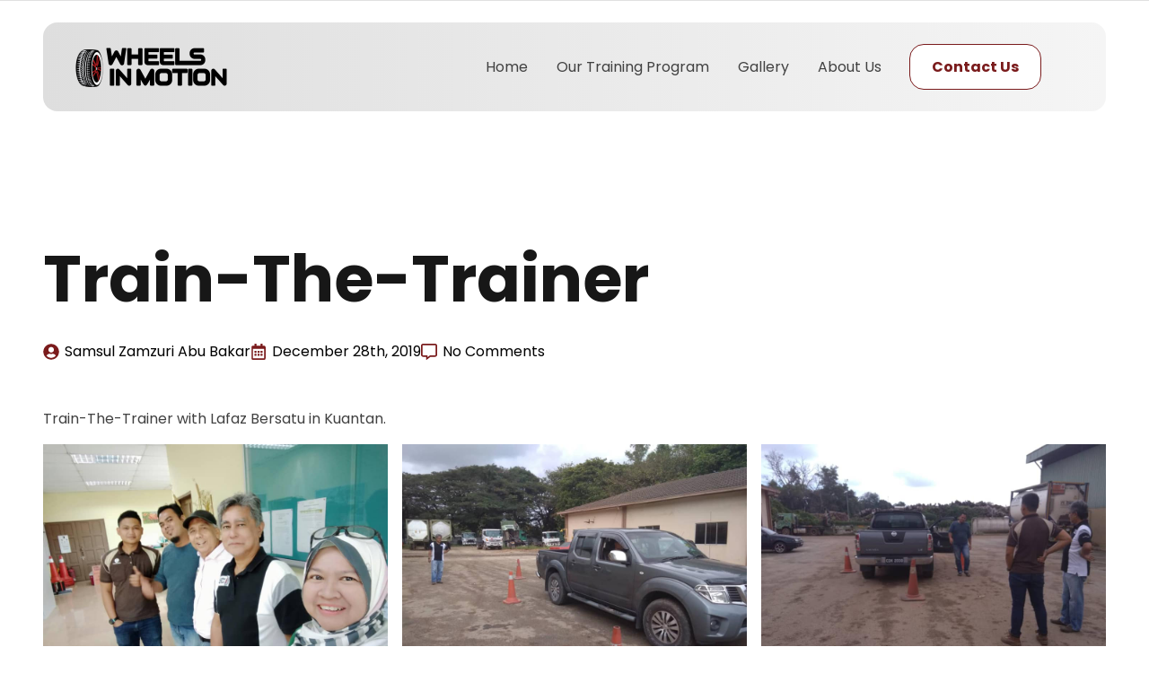

--- FILE ---
content_type: text/html; charset=UTF-8
request_url: https://www.winmotion.my/train-the-trainer/
body_size: 11154
content:
    <!doctype html>
    <html lang="en-US" prefix="og: https://ogp.me/ns#">

    <head>
        <meta charset="UTF-8">
        <meta name="viewport" content="width=device-width, initial-scale=1">
                    <link rel='stylesheet' href='https://www.winmotion.my/wp-content/plugins/breakdance/plugin/themeless/normalize.min.css'>
                
<!-- Search Engine Optimization by Rank Math - https://rankmath.com/ -->
<title>Train-The-Trainer - Wheels in Motion Sdn Bhd</title>
<meta name="description" content="Train-The-Trainer with Lafaz Bersatu in Kuantan."/>
<meta name="robots" content="follow, index, max-snippet:-1, max-video-preview:-1, max-image-preview:large"/>
<link rel="canonical" href="https://www.winmotion.my/train-the-trainer/" />
<meta property="og:locale" content="en_US" />
<meta property="og:type" content="article" />
<meta property="og:title" content="Train-The-Trainer - Wheels in Motion Sdn Bhd" />
<meta property="og:description" content="Train-The-Trainer with Lafaz Bersatu in Kuantan." />
<meta property="og:url" content="https://www.winmotion.my/train-the-trainer/" />
<meta property="og:site_name" content="Wheels in Motion Sdn Bhd" />
<meta property="article:tag" content="Lafaz Bersatu" />
<meta property="article:section" content="Defensive Driving" />
<meta property="og:updated_time" content="2021-09-07T13:58:44+08:00" />
<meta property="og:image" content="https://www.winmotion.my/wp-content/uploads/2019/12/80826505_2981651211847392_7117765234818809856_n.jpg" />
<meta property="og:image:secure_url" content="https://www.winmotion.my/wp-content/uploads/2019/12/80826505_2981651211847392_7117765234818809856_n.jpg" />
<meta property="og:image:width" content="960" />
<meta property="og:image:height" content="720" />
<meta property="og:image:alt" content="Train-The-Trainer" />
<meta property="og:image:type" content="image/jpeg" />
<meta property="article:published_time" content="2019-12-28T22:37:52+08:00" />
<meta property="article:modified_time" content="2021-09-07T13:58:44+08:00" />
<meta name="twitter:card" content="summary_large_image" />
<meta name="twitter:title" content="Train-The-Trainer - Wheels in Motion Sdn Bhd" />
<meta name="twitter:description" content="Train-The-Trainer with Lafaz Bersatu in Kuantan." />
<meta name="twitter:image" content="https://www.winmotion.my/wp-content/uploads/2019/12/80826505_2981651211847392_7117765234818809856_n.jpg" />
<meta name="twitter:label1" content="Written by" />
<meta name="twitter:data1" content="Samsul Zamzuri Abu Bakar" />
<meta name="twitter:label2" content="Time to read" />
<meta name="twitter:data2" content="Less than a minute" />
<script type="application/ld+json" class="rank-math-schema">{"@context":"https://schema.org","@graph":[{"@type":"Organization","@id":"https://www.winmotion.my/#organization","name":"Wheels in Motion Sdn Bhd","url":"https://www.winmotion.my","logo":{"@type":"ImageObject","@id":"https://www.winmotion.my/#logo","url":"https://www.winmotion.my/wp-content/uploads/2019/11/cropped-new-logo-1.png","contentUrl":"https://www.winmotion.my/wp-content/uploads/2019/11/cropped-new-logo-1.png","caption":"Wheels in Motion Sdn Bhd","inLanguage":"en-US","width":"400","height":"100"}},{"@type":"WebSite","@id":"https://www.winmotion.my/#website","url":"https://www.winmotion.my","name":"Wheels in Motion Sdn Bhd","publisher":{"@id":"https://www.winmotion.my/#organization"},"inLanguage":"en-US"},{"@type":"ImageObject","@id":"https://www.winmotion.my/wp-content/uploads/2019/12/80826505_2981651211847392_7117765234818809856_n.jpg","url":"https://www.winmotion.my/wp-content/uploads/2019/12/80826505_2981651211847392_7117765234818809856_n.jpg","width":"960","height":"720","inLanguage":"en-US"},{"@type":"WebPage","@id":"https://www.winmotion.my/train-the-trainer/#webpage","url":"https://www.winmotion.my/train-the-trainer/","name":"Train-The-Trainer - Wheels in Motion Sdn Bhd","datePublished":"2019-12-28T22:37:52+08:00","dateModified":"2021-09-07T13:58:44+08:00","isPartOf":{"@id":"https://www.winmotion.my/#website"},"primaryImageOfPage":{"@id":"https://www.winmotion.my/wp-content/uploads/2019/12/80826505_2981651211847392_7117765234818809856_n.jpg"},"inLanguage":"en-US"},{"@type":"Person","@id":"https://www.winmotion.my/train-the-trainer/#author","name":"Samsul Zamzuri Abu Bakar","image":{"@type":"ImageObject","@id":"https://secure.gravatar.com/avatar/e589c4e1058f752671155111f6dd1095fbd3e927d7cda561663a5d70a9fc5c98?s=96&amp;d=mm&amp;r=g","url":"https://secure.gravatar.com/avatar/e589c4e1058f752671155111f6dd1095fbd3e927d7cda561663a5d70a9fc5c98?s=96&amp;d=mm&amp;r=g","caption":"Samsul Zamzuri Abu Bakar","inLanguage":"en-US"},"sameAs":["https://samsulzamzuri.my"],"worksFor":{"@id":"https://www.winmotion.my/#organization"}},{"@type":"BlogPosting","headline":"Train-The-Trainer - Wheels in Motion Sdn Bhd","datePublished":"2019-12-28T22:37:52+08:00","dateModified":"2021-09-07T13:58:44+08:00","articleSection":"Defensive Driving","author":{"@id":"https://www.winmotion.my/train-the-trainer/#author","name":"Samsul Zamzuri Abu Bakar"},"publisher":{"@id":"https://www.winmotion.my/#organization"},"description":"Train-The-Trainer with Lafaz Bersatu in Kuantan.","name":"Train-The-Trainer - Wheels in Motion Sdn Bhd","@id":"https://www.winmotion.my/train-the-trainer/#richSnippet","isPartOf":{"@id":"https://www.winmotion.my/train-the-trainer/#webpage"},"image":{"@id":"https://www.winmotion.my/wp-content/uploads/2019/12/80826505_2981651211847392_7117765234818809856_n.jpg"},"inLanguage":"en-US","mainEntityOfPage":{"@id":"https://www.winmotion.my/train-the-trainer/#webpage"}}]}</script>
<!-- /Rank Math WordPress SEO plugin -->

<style id='wp-img-auto-sizes-contain-inline-css' type='text/css'>
img:is([sizes=auto i],[sizes^="auto," i]){contain-intrinsic-size:3000px 1500px}
/*# sourceURL=wp-img-auto-sizes-contain-inline-css */
</style>

<link rel='stylesheet' id='formidable-css' href='https://www.winmotion.my/wp-content/plugins/formidable/css/formidableforms.css?ver=1171006' type='text/css' media='all' />
<style id='wp-block-paragraph-inline-css' type='text/css'>
.is-small-text{font-size:.875em}.is-regular-text{font-size:1em}.is-large-text{font-size:2.25em}.is-larger-text{font-size:3em}.has-drop-cap:not(:focus):first-letter{float:left;font-size:8.4em;font-style:normal;font-weight:100;line-height:.68;margin:.05em .1em 0 0;text-transform:uppercase}body.rtl .has-drop-cap:not(:focus):first-letter{float:none;margin-left:.1em}p.has-drop-cap.has-background{overflow:hidden}:root :where(p.has-background){padding:1.25em 2.375em}:where(p.has-text-color:not(.has-link-color)) a{color:inherit}p.has-text-align-left[style*="writing-mode:vertical-lr"],p.has-text-align-right[style*="writing-mode:vertical-rl"]{rotate:180deg}
/*# sourceURL=https://www.winmotion.my/wp-includes/blocks/paragraph/style.min.css */
</style>
<style id='wp-block-gallery-inline-css' type='text/css'>
.blocks-gallery-grid:not(.has-nested-images),.wp-block-gallery:not(.has-nested-images){display:flex;flex-wrap:wrap;list-style-type:none;margin:0;padding:0}.blocks-gallery-grid:not(.has-nested-images) .blocks-gallery-image,.blocks-gallery-grid:not(.has-nested-images) .blocks-gallery-item,.wp-block-gallery:not(.has-nested-images) .blocks-gallery-image,.wp-block-gallery:not(.has-nested-images) .blocks-gallery-item{display:flex;flex-direction:column;flex-grow:1;justify-content:center;margin:0 1em 1em 0;position:relative;width:calc(50% - 1em)}.blocks-gallery-grid:not(.has-nested-images) .blocks-gallery-image:nth-of-type(2n),.blocks-gallery-grid:not(.has-nested-images) .blocks-gallery-item:nth-of-type(2n),.wp-block-gallery:not(.has-nested-images) .blocks-gallery-image:nth-of-type(2n),.wp-block-gallery:not(.has-nested-images) .blocks-gallery-item:nth-of-type(2n){margin-right:0}.blocks-gallery-grid:not(.has-nested-images) .blocks-gallery-image figure,.blocks-gallery-grid:not(.has-nested-images) .blocks-gallery-item figure,.wp-block-gallery:not(.has-nested-images) .blocks-gallery-image figure,.wp-block-gallery:not(.has-nested-images) .blocks-gallery-item figure{align-items:flex-end;display:flex;height:100%;justify-content:flex-start;margin:0}.blocks-gallery-grid:not(.has-nested-images) .blocks-gallery-image img,.blocks-gallery-grid:not(.has-nested-images) .blocks-gallery-item img,.wp-block-gallery:not(.has-nested-images) .blocks-gallery-image img,.wp-block-gallery:not(.has-nested-images) .blocks-gallery-item img{display:block;height:auto;max-width:100%;width:auto}.blocks-gallery-grid:not(.has-nested-images) .blocks-gallery-image figcaption,.blocks-gallery-grid:not(.has-nested-images) .blocks-gallery-item figcaption,.wp-block-gallery:not(.has-nested-images) .blocks-gallery-image figcaption,.wp-block-gallery:not(.has-nested-images) .blocks-gallery-item figcaption{background:linear-gradient(0deg,#000000b3,#0000004d 70%,#0000);bottom:0;box-sizing:border-box;color:#fff;font-size:.8em;margin:0;max-height:100%;overflow:auto;padding:3em .77em .7em;position:absolute;text-align:center;width:100%;z-index:2}.blocks-gallery-grid:not(.has-nested-images) .blocks-gallery-image figcaption img,.blocks-gallery-grid:not(.has-nested-images) .blocks-gallery-item figcaption img,.wp-block-gallery:not(.has-nested-images) .blocks-gallery-image figcaption img,.wp-block-gallery:not(.has-nested-images) .blocks-gallery-item figcaption img{display:inline}.blocks-gallery-grid:not(.has-nested-images) figcaption,.wp-block-gallery:not(.has-nested-images) figcaption{flex-grow:1}.blocks-gallery-grid:not(.has-nested-images).is-cropped .blocks-gallery-image a,.blocks-gallery-grid:not(.has-nested-images).is-cropped .blocks-gallery-image img,.blocks-gallery-grid:not(.has-nested-images).is-cropped .blocks-gallery-item a,.blocks-gallery-grid:not(.has-nested-images).is-cropped .blocks-gallery-item img,.wp-block-gallery:not(.has-nested-images).is-cropped .blocks-gallery-image a,.wp-block-gallery:not(.has-nested-images).is-cropped .blocks-gallery-image img,.wp-block-gallery:not(.has-nested-images).is-cropped .blocks-gallery-item a,.wp-block-gallery:not(.has-nested-images).is-cropped .blocks-gallery-item img{flex:1;height:100%;object-fit:cover;width:100%}.blocks-gallery-grid:not(.has-nested-images).columns-1 .blocks-gallery-image,.blocks-gallery-grid:not(.has-nested-images).columns-1 .blocks-gallery-item,.wp-block-gallery:not(.has-nested-images).columns-1 .blocks-gallery-image,.wp-block-gallery:not(.has-nested-images).columns-1 .blocks-gallery-item{margin-right:0;width:100%}@media (min-width:600px){.blocks-gallery-grid:not(.has-nested-images).columns-3 .blocks-gallery-image,.blocks-gallery-grid:not(.has-nested-images).columns-3 .blocks-gallery-item,.wp-block-gallery:not(.has-nested-images).columns-3 .blocks-gallery-image,.wp-block-gallery:not(.has-nested-images).columns-3 .blocks-gallery-item{margin-right:1em;width:calc(33.33333% - .66667em)}.blocks-gallery-grid:not(.has-nested-images).columns-4 .blocks-gallery-image,.blocks-gallery-grid:not(.has-nested-images).columns-4 .blocks-gallery-item,.wp-block-gallery:not(.has-nested-images).columns-4 .blocks-gallery-image,.wp-block-gallery:not(.has-nested-images).columns-4 .blocks-gallery-item{margin-right:1em;width:calc(25% - .75em)}.blocks-gallery-grid:not(.has-nested-images).columns-5 .blocks-gallery-image,.blocks-gallery-grid:not(.has-nested-images).columns-5 .blocks-gallery-item,.wp-block-gallery:not(.has-nested-images).columns-5 .blocks-gallery-image,.wp-block-gallery:not(.has-nested-images).columns-5 .blocks-gallery-item{margin-right:1em;width:calc(20% - .8em)}.blocks-gallery-grid:not(.has-nested-images).columns-6 .blocks-gallery-image,.blocks-gallery-grid:not(.has-nested-images).columns-6 .blocks-gallery-item,.wp-block-gallery:not(.has-nested-images).columns-6 .blocks-gallery-image,.wp-block-gallery:not(.has-nested-images).columns-6 .blocks-gallery-item{margin-right:1em;width:calc(16.66667% - .83333em)}.blocks-gallery-grid:not(.has-nested-images).columns-7 .blocks-gallery-image,.blocks-gallery-grid:not(.has-nested-images).columns-7 .blocks-gallery-item,.wp-block-gallery:not(.has-nested-images).columns-7 .blocks-gallery-image,.wp-block-gallery:not(.has-nested-images).columns-7 .blocks-gallery-item{margin-right:1em;width:calc(14.28571% - .85714em)}.blocks-gallery-grid:not(.has-nested-images).columns-8 .blocks-gallery-image,.blocks-gallery-grid:not(.has-nested-images).columns-8 .blocks-gallery-item,.wp-block-gallery:not(.has-nested-images).columns-8 .blocks-gallery-image,.wp-block-gallery:not(.has-nested-images).columns-8 .blocks-gallery-item{margin-right:1em;width:calc(12.5% - .875em)}.blocks-gallery-grid:not(.has-nested-images).columns-1 .blocks-gallery-image:nth-of-type(1n),.blocks-gallery-grid:not(.has-nested-images).columns-1 .blocks-gallery-item:nth-of-type(1n),.blocks-gallery-grid:not(.has-nested-images).columns-2 .blocks-gallery-image:nth-of-type(2n),.blocks-gallery-grid:not(.has-nested-images).columns-2 .blocks-gallery-item:nth-of-type(2n),.blocks-gallery-grid:not(.has-nested-images).columns-3 .blocks-gallery-image:nth-of-type(3n),.blocks-gallery-grid:not(.has-nested-images).columns-3 .blocks-gallery-item:nth-of-type(3n),.blocks-gallery-grid:not(.has-nested-images).columns-4 .blocks-gallery-image:nth-of-type(4n),.blocks-gallery-grid:not(.has-nested-images).columns-4 .blocks-gallery-item:nth-of-type(4n),.blocks-gallery-grid:not(.has-nested-images).columns-5 .blocks-gallery-image:nth-of-type(5n),.blocks-gallery-grid:not(.has-nested-images).columns-5 .blocks-gallery-item:nth-of-type(5n),.blocks-gallery-grid:not(.has-nested-images).columns-6 .blocks-gallery-image:nth-of-type(6n),.blocks-gallery-grid:not(.has-nested-images).columns-6 .blocks-gallery-item:nth-of-type(6n),.blocks-gallery-grid:not(.has-nested-images).columns-7 .blocks-gallery-image:nth-of-type(7n),.blocks-gallery-grid:not(.has-nested-images).columns-7 .blocks-gallery-item:nth-of-type(7n),.blocks-gallery-grid:not(.has-nested-images).columns-8 .blocks-gallery-image:nth-of-type(8n),.blocks-gallery-grid:not(.has-nested-images).columns-8 .blocks-gallery-item:nth-of-type(8n),.wp-block-gallery:not(.has-nested-images).columns-1 .blocks-gallery-image:nth-of-type(1n),.wp-block-gallery:not(.has-nested-images).columns-1 .blocks-gallery-item:nth-of-type(1n),.wp-block-gallery:not(.has-nested-images).columns-2 .blocks-gallery-image:nth-of-type(2n),.wp-block-gallery:not(.has-nested-images).columns-2 .blocks-gallery-item:nth-of-type(2n),.wp-block-gallery:not(.has-nested-images).columns-3 .blocks-gallery-image:nth-of-type(3n),.wp-block-gallery:not(.has-nested-images).columns-3 .blocks-gallery-item:nth-of-type(3n),.wp-block-gallery:not(.has-nested-images).columns-4 .blocks-gallery-image:nth-of-type(4n),.wp-block-gallery:not(.has-nested-images).columns-4 .blocks-gallery-item:nth-of-type(4n),.wp-block-gallery:not(.has-nested-images).columns-5 .blocks-gallery-image:nth-of-type(5n),.wp-block-gallery:not(.has-nested-images).columns-5 .blocks-gallery-item:nth-of-type(5n),.wp-block-gallery:not(.has-nested-images).columns-6 .blocks-gallery-image:nth-of-type(6n),.wp-block-gallery:not(.has-nested-images).columns-6 .blocks-gallery-item:nth-of-type(6n),.wp-block-gallery:not(.has-nested-images).columns-7 .blocks-gallery-image:nth-of-type(7n),.wp-block-gallery:not(.has-nested-images).columns-7 .blocks-gallery-item:nth-of-type(7n),.wp-block-gallery:not(.has-nested-images).columns-8 .blocks-gallery-image:nth-of-type(8n),.wp-block-gallery:not(.has-nested-images).columns-8 .blocks-gallery-item:nth-of-type(8n){margin-right:0}}.blocks-gallery-grid:not(.has-nested-images) .blocks-gallery-image:last-child,.blocks-gallery-grid:not(.has-nested-images) .blocks-gallery-item:last-child,.wp-block-gallery:not(.has-nested-images) .blocks-gallery-image:last-child,.wp-block-gallery:not(.has-nested-images) .blocks-gallery-item:last-child{margin-right:0}.blocks-gallery-grid:not(.has-nested-images).alignleft,.blocks-gallery-grid:not(.has-nested-images).alignright,.wp-block-gallery:not(.has-nested-images).alignleft,.wp-block-gallery:not(.has-nested-images).alignright{max-width:420px;width:100%}.blocks-gallery-grid:not(.has-nested-images).aligncenter .blocks-gallery-item figure,.wp-block-gallery:not(.has-nested-images).aligncenter .blocks-gallery-item figure{justify-content:center}.wp-block-gallery:not(.is-cropped) .blocks-gallery-item{align-self:flex-start}figure.wp-block-gallery.has-nested-images{align-items:normal}.wp-block-gallery.has-nested-images figure.wp-block-image:not(#individual-image){margin:0;width:calc(50% - var(--wp--style--unstable-gallery-gap, 16px)/2)}.wp-block-gallery.has-nested-images figure.wp-block-image{box-sizing:border-box;display:flex;flex-direction:column;flex-grow:1;justify-content:center;max-width:100%;position:relative}.wp-block-gallery.has-nested-images figure.wp-block-image>a,.wp-block-gallery.has-nested-images figure.wp-block-image>div{flex-direction:column;flex-grow:1;margin:0}.wp-block-gallery.has-nested-images figure.wp-block-image img{display:block;height:auto;max-width:100%!important;width:auto}.wp-block-gallery.has-nested-images figure.wp-block-image figcaption,.wp-block-gallery.has-nested-images figure.wp-block-image:has(figcaption):before{bottom:0;left:0;max-height:100%;position:absolute;right:0}.wp-block-gallery.has-nested-images figure.wp-block-image:has(figcaption):before{backdrop-filter:blur(3px);content:"";height:100%;-webkit-mask-image:linear-gradient(0deg,#000 20%,#0000);mask-image:linear-gradient(0deg,#000 20%,#0000);max-height:40%;pointer-events:none}.wp-block-gallery.has-nested-images figure.wp-block-image figcaption{box-sizing:border-box;color:#fff;font-size:13px;margin:0;overflow:auto;padding:1em;text-align:center;text-shadow:0 0 1.5px #000}.wp-block-gallery.has-nested-images figure.wp-block-image figcaption::-webkit-scrollbar{height:12px;width:12px}.wp-block-gallery.has-nested-images figure.wp-block-image figcaption::-webkit-scrollbar-track{background-color:initial}.wp-block-gallery.has-nested-images figure.wp-block-image figcaption::-webkit-scrollbar-thumb{background-clip:padding-box;background-color:initial;border:3px solid #0000;border-radius:8px}.wp-block-gallery.has-nested-images figure.wp-block-image figcaption:focus-within::-webkit-scrollbar-thumb,.wp-block-gallery.has-nested-images figure.wp-block-image figcaption:focus::-webkit-scrollbar-thumb,.wp-block-gallery.has-nested-images figure.wp-block-image figcaption:hover::-webkit-scrollbar-thumb{background-color:#fffc}.wp-block-gallery.has-nested-images figure.wp-block-image figcaption{scrollbar-color:#0000 #0000;scrollbar-gutter:stable both-edges;scrollbar-width:thin}.wp-block-gallery.has-nested-images figure.wp-block-image figcaption:focus,.wp-block-gallery.has-nested-images figure.wp-block-image figcaption:focus-within,.wp-block-gallery.has-nested-images figure.wp-block-image figcaption:hover{scrollbar-color:#fffc #0000}.wp-block-gallery.has-nested-images figure.wp-block-image figcaption{will-change:transform}@media (hover:none){.wp-block-gallery.has-nested-images figure.wp-block-image figcaption{scrollbar-color:#fffc #0000}}.wp-block-gallery.has-nested-images figure.wp-block-image figcaption{background:linear-gradient(0deg,#0006,#0000)}.wp-block-gallery.has-nested-images figure.wp-block-image figcaption img{display:inline}.wp-block-gallery.has-nested-images figure.wp-block-image figcaption a{color:inherit}.wp-block-gallery.has-nested-images figure.wp-block-image.has-custom-border img{box-sizing:border-box}.wp-block-gallery.has-nested-images figure.wp-block-image.has-custom-border>a,.wp-block-gallery.has-nested-images figure.wp-block-image.has-custom-border>div,.wp-block-gallery.has-nested-images figure.wp-block-image.is-style-rounded>a,.wp-block-gallery.has-nested-images figure.wp-block-image.is-style-rounded>div{flex:1 1 auto}.wp-block-gallery.has-nested-images figure.wp-block-image.has-custom-border figcaption,.wp-block-gallery.has-nested-images figure.wp-block-image.is-style-rounded figcaption{background:none;color:inherit;flex:initial;margin:0;padding:10px 10px 9px;position:relative;text-shadow:none}.wp-block-gallery.has-nested-images figure.wp-block-image.has-custom-border:before,.wp-block-gallery.has-nested-images figure.wp-block-image.is-style-rounded:before{content:none}.wp-block-gallery.has-nested-images figcaption{flex-basis:100%;flex-grow:1;text-align:center}.wp-block-gallery.has-nested-images:not(.is-cropped) figure.wp-block-image:not(#individual-image){margin-bottom:auto;margin-top:0}.wp-block-gallery.has-nested-images.is-cropped figure.wp-block-image:not(#individual-image){align-self:inherit}.wp-block-gallery.has-nested-images.is-cropped figure.wp-block-image:not(#individual-image)>a,.wp-block-gallery.has-nested-images.is-cropped figure.wp-block-image:not(#individual-image)>div:not(.components-drop-zone){display:flex}.wp-block-gallery.has-nested-images.is-cropped figure.wp-block-image:not(#individual-image) a,.wp-block-gallery.has-nested-images.is-cropped figure.wp-block-image:not(#individual-image) img{flex:1 0 0%;height:100%;object-fit:cover;width:100%}.wp-block-gallery.has-nested-images.columns-1 figure.wp-block-image:not(#individual-image){width:100%}@media (min-width:600px){.wp-block-gallery.has-nested-images.columns-3 figure.wp-block-image:not(#individual-image){width:calc(33.33333% - var(--wp--style--unstable-gallery-gap, 16px)*.66667)}.wp-block-gallery.has-nested-images.columns-4 figure.wp-block-image:not(#individual-image){width:calc(25% - var(--wp--style--unstable-gallery-gap, 16px)*.75)}.wp-block-gallery.has-nested-images.columns-5 figure.wp-block-image:not(#individual-image){width:calc(20% - var(--wp--style--unstable-gallery-gap, 16px)*.8)}.wp-block-gallery.has-nested-images.columns-6 figure.wp-block-image:not(#individual-image){width:calc(16.66667% - var(--wp--style--unstable-gallery-gap, 16px)*.83333)}.wp-block-gallery.has-nested-images.columns-7 figure.wp-block-image:not(#individual-image){width:calc(14.28571% - var(--wp--style--unstable-gallery-gap, 16px)*.85714)}.wp-block-gallery.has-nested-images.columns-8 figure.wp-block-image:not(#individual-image){width:calc(12.5% - var(--wp--style--unstable-gallery-gap, 16px)*.875)}.wp-block-gallery.has-nested-images.columns-default figure.wp-block-image:not(#individual-image){width:calc(33.33% - var(--wp--style--unstable-gallery-gap, 16px)*.66667)}.wp-block-gallery.has-nested-images.columns-default figure.wp-block-image:not(#individual-image):first-child:nth-last-child(2),.wp-block-gallery.has-nested-images.columns-default figure.wp-block-image:not(#individual-image):first-child:nth-last-child(2)~figure.wp-block-image:not(#individual-image){width:calc(50% - var(--wp--style--unstable-gallery-gap, 16px)*.5)}.wp-block-gallery.has-nested-images.columns-default figure.wp-block-image:not(#individual-image):first-child:last-child{width:100%}}.wp-block-gallery.has-nested-images.alignleft,.wp-block-gallery.has-nested-images.alignright{max-width:420px;width:100%}.wp-block-gallery.has-nested-images.aligncenter{justify-content:center}
/*# sourceURL=https://www.winmotion.my/wp-includes/blocks/gallery/style.min.css */
</style>
<link rel='stylesheet' id='wp-block-library-css' href='https://www.winmotion.my/wp-includes/css/dist/block-library/style.min.css?ver=6.9' type='text/css' media='all' />
<style id='classic-theme-styles-inline-css' type='text/css'>
/*! This file is auto-generated */
.wp-block-button__link{color:#fff;background-color:#32373c;border-radius:9999px;box-shadow:none;text-decoration:none;padding:calc(.667em + 2px) calc(1.333em + 2px);font-size:1.125em}.wp-block-file__button{background:#32373c;color:#fff;text-decoration:none}
/*# sourceURL=/wp-includes/css/classic-themes.min.css */
</style>
<link rel='stylesheet' id='wpa-css-css' href='https://www.winmotion.my/wp-content/plugins/honeypot/includes/css/wpa.css?ver=2.3.04' type='text/css' media='all' />
<script type="text/javascript" src="https://www.winmotion.my/wp-includes/js/jquery/jquery.min.js?ver=3.7.1" id="jquery-core-js"></script>
<script type="text/javascript" src="https://www.winmotion.my/wp-includes/js/jquery/jquery-migrate.min.js?ver=3.4.1" id="jquery-migrate-js"></script>
<script>document.documentElement.className += " js";</script>
<script type="text/javascript" id="google_gtagjs" src="https://www.googletagmanager.com/gtag/js?id=G-3MD3FP2NC3" async="async"></script>
<script type="text/javascript" id="google_gtagjs-inline">
/* <![CDATA[ */
window.dataLayer = window.dataLayer || [];function gtag(){dataLayer.push(arguments);}gtag('js', new Date());gtag('config', 'G-3MD3FP2NC3', {} );
/* ]]> */
</script>
<link rel="icon" href="https://www.winmotion.my/wp-content/uploads/2020/06/cropped-icon-32x32.png" sizes="32x32" />
<link rel="icon" href="https://www.winmotion.my/wp-content/uploads/2020/06/cropped-icon-192x192.png" sizes="192x192" />
<link rel="apple-touch-icon" href="https://www.winmotion.my/wp-content/uploads/2020/06/cropped-icon-180x180.png" />
<meta name="msapplication-TileImage" content="https://www.winmotion.my/wp-content/uploads/2020/06/cropped-icon-270x270.png" />
<!-- [HEADER ASSETS] -->
<link rel="stylesheet" href="https://www.winmotion.my/wp-content/plugins/breakdance/subplugins/breakdance-elements/dependencies-files/awesome-menu@1/awesome-menu.css?bd_ver=2.6.1" />
<link rel="stylesheet" href="https://www.winmotion.my/wp-content/plugins/breakdance/subplugins/breakdance-elements/dependencies-files/awesome-form@1/css/form.css?bd_ver=2.6.1" />
<link rel="stylesheet" href="https://fonts.googleapis.com/css2?family=Poppins:ital,wght@0,100;0,200;0,300;0,400;0,500;0,600;0,700;0,800;0,900;1,100;1,200;1,300;1,400;1,500;1,600;1,700;1,800;1,900&display=swap" />

<link rel="stylesheet" href="https://www.winmotion.my/wp-content/uploads/breakdance/css/post-943-defaults.css?v=c3a7060dd04457cacc83ae5f7d4df031" />

<link rel="stylesheet" href="https://www.winmotion.my/wp-content/uploads/breakdance/css/post-891-defaults.css?v=f4c2768d1b2ae4dfdab3755269b33f15" />

<link rel="stylesheet" href="https://www.winmotion.my/wp-content/uploads/breakdance/css/post-1258-defaults.css?v=05d362f6d472fdabe331dd90f3020e7e" />

<link rel="stylesheet" href="https://www.winmotion.my/wp-content/uploads/breakdance/css/global-settings.css?v=b1110dd53fa0b51d14b144582fb2ef54" />

<link rel="stylesheet" href="https://www.winmotion.my/wp-content/uploads/breakdance/css/selectors.css?v=472520d42a7d81a7b406d2120bcec759" />

<link rel="stylesheet" href="https://www.winmotion.my/wp-content/uploads/breakdance/css/post-943.css?v=27e8a53e8113c3f0ac5ca4dcb9677176" />

<link rel="stylesheet" href="https://www.winmotion.my/wp-content/uploads/breakdance/css/post-891.css?v=bc10df698e55afbc013224f6c537a2d2" />

<link rel="stylesheet" href="https://www.winmotion.my/wp-content/uploads/breakdance/css/post-1258.css?v=9d76fdcae7d9b989909e0e4ff178e2b1" />
<!-- [/EOF HEADER ASSETS] -->
    </head>
    
    <body class="wp-singular post-template-default single single-post postid-645 single-format-standard wp-theme-breakdance-zero breakdance">
        <svg class="breakdance-global-gradients-sprite" aria-hidden="true"><linearGradient x1="0.5" y1="1" x2="0.5" y2="0" id="bde-palette-gradient-8f09a089-e08a-4e03-a522-cfb4f0f7f4c6-gradient-5"><stop stop-opacity="0.7" stop-color="#000000" offset="0.005128205128205127"></stop><stop stop-opacity="0" stop-color="#000000" offset="0.9846153846153847"></stop></linearGradient><linearGradient x1="0.5" y1="1" x2="0.5" y2="0" id="bde-palette-gray-a2e28cda-bd8f-4894-9a36-40a0aaa51081-gradient-5"><stop stop-opacity="1" stop-color="#808080" offset="0"></stop><stop stop-opacity="1" stop-color="#f5f5f5" offset="1"></stop></linearGradient><linearGradient x1="0" y1="0.1093571867466413" x2="1" y2="0.8906428132533587" id="bde-palette-heading-60ca0a22-d185-456d-b888-46577798ef00-gradient-5"><stop stop-opacity="1" stop-color="#414141" offset="0"></stop><stop stop-opacity="1" stop-color="#808080" offset="0.9846153846153847"></stop></linearGradient></svg>    <header class="bde-header-builder-943-149 bde-header-builder bde-header-builder--sticky-scroll-slide">
<div class="bde-header-builder__header-builder-border-top"></div>

<div class="bde-header-builder__container"><div class="bde-columns-943-165 bde-columns"><div class="bde-column-943-166 bde-column">
  
  
	



<div class="bde-image-943-152 bde-image">
<figure class="breakdance-image breakdance-image--180">
	<div class="breakdance-image-container">
		<div class="breakdance-image-clip"><a class="breakdance-image-link breakdance-image-link--url" href="/" target="_self" rel="noopener" data-sub-html="" data-lg-size="-"><img class="breakdance-image-object" src="https://www.winmotion.my/wp-content/uploads/2019/11/new-logo.png" width="400" height="100" srcset="https://www.winmotion.my/wp-content/uploads/2019/11/new-logo.png 400w, https://www.winmotion.my/wp-content/uploads/2019/11/new-logo-300x75.png 300w" sizes="(max-width: 400px) 100vw, 400px"></a></div>
	</div></figure>

</div>
</div><div class="bde-column-943-167 bde-column">
  
  
	



<div class="bde-menu-943-153 bde-menu">


      
        
    <nav class="breakdance-menu breakdance-menu--collapse  breakdance-menu--active-styles breakdance-menu--active-background  ">
    <button class="breakdance-menu-toggle breakdance-menu-toggle--squeeze" type="button" aria-label="Open Menu" aria-expanded="false" aria-controls="menu-153">
                  <span class="breakdance-menu-toggle-icon">
            <span class="breakdance-menu-toggle-lines"></span>
          </span>
            </button>
    
  <ul class="breakdance-menu-list" id="menu-153">
              
      <li class="breakdance-menu-topbar">
              <span class="breakdance-menu-topbar-logo">
                                </span>
      
              <button class="breakdance-menu-close-button" type="button">Close</button>
          </li>
  
    <li class="breakdance-menu-item-943-155 breakdance-menu-item">
        
            
            

    
    
    
    
    
    <a class="breakdance-link breakdance-menu-link" href="/" target="_self" data-type="url"  >
  Home
    </a>

</li><li class="breakdance-menu-item-943-156 breakdance-menu-item">
        
            
            

    
    
    
    
    
    <a class="breakdance-link breakdance-menu-link" href="/our-training-program/" target="_self" data-type="url"  >
  Our Training Program
    </a>

</li><li class="breakdance-menu-item-943-162 breakdance-menu-item">
        
            
            

    
    
    
    
    
    <a class="breakdance-link breakdance-menu-link" href="/gallery/" target="_self" data-type="url"  >
  Gallery
    </a>

</li><li class="breakdance-menu-item-943-163 breakdance-menu-item">
        
            
            

    
    
    
    
    
    <a class="breakdance-link breakdance-menu-link" href="/about-us/" target="_self" data-type="url"  >
  About Us
    </a>

</li><li class="bde-button-943-164 bde-button breakdance-menu-item">
    
                        
                        
    
    
    
    
            
                    
            
            

    
    
    
    
    
    <a class="breakdance-link button-atom button-atom--secondary bde-button__button" href="/contact-us/" target="_self" data-type="url"  >

    
        <span class="button-atom__text">Contact Us</span>

        
        
                </a>

    


</li>
  </ul>
  </nav>


</div>
</div></div></div>


</header><section class="bde-section-891-100 bde-section">
  
  
	



<div class="section-container"><h1 class="bde-heading-891-101 bde-heading">Train-The-Trainer</h1><ul class="bde-post-meta-891-105 bde-post-meta">            <li class="ee-postmeta-author-wrap">
                                                                                <div class="ee-postmeta-icon breakdance-icon-atom"><svg xmlns="http://www.w3.org/2000/svg" viewBox="0 0 496 512"><!-- Font Awesome Free 5.15.1 by @fontawesome - https://fontawesome.com License - https://fontawesome.com/license/free (Icons: CC BY 4.0, Fonts: SIL OFL 1.1, Code: MIT License) --><path d="M248 8C111 8 0 119 0 256s111 248 248 248 248-111 248-248S385 8 248 8zm0 96c48.6 0 88 39.4 88 88s-39.4 88-88 88-88-39.4-88-88 39.4-88 88-88zm0 344c-58.7 0-111.3-26.6-146.5-68.2 18.8-35.4 55.6-59.8 98.5-59.8 2.4 0 4.8.4 7.1 1.1 13 4.2 26.6 6.9 40.9 6.9 14.3 0 28-2.7 40.9-6.9 2.3-.7 4.7-1.1 7.1-1.1 42.9 0 79.7 24.4 98.5 59.8C359.3 421.4 306.7 448 248 448z"/></svg></div>                    <span class="ee-postmeta-author">Samsul Zamzuri Abu Bakar</span>
                                </li>
                        <li class="ee-postmeta-date-wrap">
                                                            <div class="ee-postmeta-icon breakdance-icon-atom"><svg xmlns="http://www.w3.org/2000/svg" viewBox="0 0 448 512"><!-- Font Awesome Free 5.15.1 by @fontawesome - https://fontawesome.com License - https://fontawesome.com/license/free (Icons: CC BY 4.0, Fonts: SIL OFL 1.1, Code: MIT License) --><path d="M148 288h-40c-6.6 0-12-5.4-12-12v-40c0-6.6 5.4-12 12-12h40c6.6 0 12 5.4 12 12v40c0 6.6-5.4 12-12 12zm108-12v-40c0-6.6-5.4-12-12-12h-40c-6.6 0-12 5.4-12 12v40c0 6.6 5.4 12 12 12h40c6.6 0 12-5.4 12-12zm96 0v-40c0-6.6-5.4-12-12-12h-40c-6.6 0-12 5.4-12 12v40c0 6.6 5.4 12 12 12h40c6.6 0 12-5.4 12-12zm-96 96v-40c0-6.6-5.4-12-12-12h-40c-6.6 0-12 5.4-12 12v40c0 6.6 5.4 12 12 12h40c6.6 0 12-5.4 12-12zm-96 0v-40c0-6.6-5.4-12-12-12h-40c-6.6 0-12 5.4-12 12v40c0 6.6 5.4 12 12 12h40c6.6 0 12-5.4 12-12zm192 0v-40c0-6.6-5.4-12-12-12h-40c-6.6 0-12 5.4-12 12v40c0 6.6 5.4 12 12 12h40c6.6 0 12-5.4 12-12zm96-260v352c0 26.5-21.5 48-48 48H48c-26.5 0-48-21.5-48-48V112c0-26.5 21.5-48 48-48h48V12c0-6.6 5.4-12 12-12h40c6.6 0 12 5.4 12 12v52h128V12c0-6.6 5.4-12 12-12h40c6.6 0 12 5.4 12 12v52h48c26.5 0 48 21.5 48 48zm-48 346V160H48v298c0 3.3 2.7 6 6 6h340c3.3 0 6-2.7 6-6z"/></svg></div>                    <span class="ee-postmeta-date">December 28th, 2019</span>
                                </li>
                        <li class="ee-postmeta-comments-wrap">
                <a href="https://www.winmotion.my/train-the-trainer/#respond">                                            <div class="ee-postmeta-icon breakdance-icon-atom"><svg xmlns="http://www.w3.org/2000/svg" viewBox="0 0 512 512"><!-- Font Awesome Free 5.15.1 by @fontawesome - https://fontawesome.com License - https://fontawesome.com/license/free (Icons: CC BY 4.0, Fonts: SIL OFL 1.1, Code: MIT License) --><path d="M448 0H64C28.7 0 0 28.7 0 64v288c0 35.3 28.7 64 64 64h96v84c0 7.1 5.8 12 12 12 2.4 0 4.9-.7 7.1-2.4L304 416h144c35.3 0 64-28.7 64-64V64c0-35.3-28.7-64-64-64zm16 352c0 8.8-7.2 16-16 16H288l-12.8 9.6L208 428v-60H64c-8.8 0-16-7.2-16-16V64c0-8.8 7.2-16 16-16h384c8.8 0 16 7.2 16 16v288z"/></svg></div>                    <span class="ee-postmeta-comments">No Comments</span>
                    </a>             </li>
            </ul><div class="bde-rich-text-891-102 bde-rich-text breakdance-rich-text-styles">
<p>Train-The-Trainer with Lafaz Bersatu in Kuantan.</p>



<figure class="wp-block-gallery columns-3 is-cropped wp-block-gallery-1 is-layout-flex wp-block-gallery-is-layout-flex"><ul class="blocks-gallery-grid"><li class="blocks-gallery-item"><figure><a href="https://www.winmotion.my/wp-content/uploads/2019/12/80565396_2981651025180744_4697305572997857280_n.jpg"><img loading="lazy" decoding="async" width="960" height="720" src="https://www.winmotion.my/wp-content/uploads/2019/12/80565396_2981651025180744_4697305572997857280_n.jpg" alt="Train-The-Trainer 1" data-id="646" data-full-url="https://www.winmotion.my/wp-content/uploads/2019/12/80565396_2981651025180744_4697305572997857280_n.jpg" data-link="https://www.winmotion.my/?attachment_id=646" class="wp-image-646" title="Train-The-Trainer 1" srcset="https://www.winmotion.my/wp-content/uploads/2019/12/80565396_2981651025180744_4697305572997857280_n.jpg 960w, https://www.winmotion.my/wp-content/uploads/2019/12/80565396_2981651025180744_4697305572997857280_n-300x225.jpg 300w, https://www.winmotion.my/wp-content/uploads/2019/12/80565396_2981651025180744_4697305572997857280_n-768x576.jpg 768w" sizes="auto, (max-width: 960px) 100vw, 960px" /></a></figure></li><li class="blocks-gallery-item"><figure><a href="https://www.winmotion.my/wp-content/uploads/2019/12/80826505_2981651211847392_7117765234818809856_n.jpg"><img loading="lazy" decoding="async" width="960" height="720" src="https://www.winmotion.my/wp-content/uploads/2019/12/80826505_2981651211847392_7117765234818809856_n.jpg" alt="Train-The-Trainer 2" data-id="647" data-full-url="https://www.winmotion.my/wp-content/uploads/2019/12/80826505_2981651211847392_7117765234818809856_n.jpg" data-link="https://www.winmotion.my/?attachment_id=647" class="wp-image-647" title="Train-The-Trainer 2" srcset="https://www.winmotion.my/wp-content/uploads/2019/12/80826505_2981651211847392_7117765234818809856_n.jpg 960w, https://www.winmotion.my/wp-content/uploads/2019/12/80826505_2981651211847392_7117765234818809856_n-300x225.jpg 300w, https://www.winmotion.my/wp-content/uploads/2019/12/80826505_2981651211847392_7117765234818809856_n-768x576.jpg 768w" sizes="auto, (max-width: 960px) 100vw, 960px" /></a></figure></li><li class="blocks-gallery-item"><figure><a href="https://www.winmotion.my/wp-content/uploads/2019/12/80550703_2981651158514064_25679557923176448_n.jpg"><img loading="lazy" decoding="async" width="960" height="720" src="https://www.winmotion.my/wp-content/uploads/2019/12/80550703_2981651158514064_25679557923176448_n.jpg" alt="Train-The-Trainer 3" data-id="648" data-full-url="https://www.winmotion.my/wp-content/uploads/2019/12/80550703_2981651158514064_25679557923176448_n.jpg" data-link="https://www.winmotion.my/?attachment_id=648" class="wp-image-648" title="Train-The-Trainer 3" srcset="https://www.winmotion.my/wp-content/uploads/2019/12/80550703_2981651158514064_25679557923176448_n.jpg 960w, https://www.winmotion.my/wp-content/uploads/2019/12/80550703_2981651158514064_25679557923176448_n-300x225.jpg 300w, https://www.winmotion.my/wp-content/uploads/2019/12/80550703_2981651158514064_25679557923176448_n-768x576.jpg 768w" sizes="auto, (max-width: 960px) 100vw, 960px" /></a></figure></li><li class="blocks-gallery-item"><figure><a href="https://www.winmotion.my/wp-content/uploads/2019/12/81329181_2981651138514066_1982447107289645056_n.jpg"><img loading="lazy" decoding="async" width="960" height="720" src="https://www.winmotion.my/wp-content/uploads/2019/12/81329181_2981651138514066_1982447107289645056_n.jpg" alt="Train-The-Trainer 4" data-id="649" data-full-url="https://www.winmotion.my/wp-content/uploads/2019/12/81329181_2981651138514066_1982447107289645056_n.jpg" data-link="https://www.winmotion.my/?attachment_id=649" class="wp-image-649" title="Train-The-Trainer 4" srcset="https://www.winmotion.my/wp-content/uploads/2019/12/81329181_2981651138514066_1982447107289645056_n.jpg 960w, https://www.winmotion.my/wp-content/uploads/2019/12/81329181_2981651138514066_1982447107289645056_n-300x225.jpg 300w, https://www.winmotion.my/wp-content/uploads/2019/12/81329181_2981651138514066_1982447107289645056_n-768x576.jpg 768w" sizes="auto, (max-width: 960px) 100vw, 960px" /></a></figure></li><li class="blocks-gallery-item"><figure><a href="https://www.winmotion.my/wp-content/uploads/2019/12/80529703_2981651051847408_7634426783797870592_n.jpg"><img loading="lazy" decoding="async" width="960" height="720" src="https://www.winmotion.my/wp-content/uploads/2019/12/80529703_2981651051847408_7634426783797870592_n.jpg" alt="Train-The-Trainer 5" data-id="650" data-full-url="https://www.winmotion.my/wp-content/uploads/2019/12/80529703_2981651051847408_7634426783797870592_n.jpg" data-link="https://www.winmotion.my/?attachment_id=650" class="wp-image-650" title="Train-The-Trainer 5" srcset="https://www.winmotion.my/wp-content/uploads/2019/12/80529703_2981651051847408_7634426783797870592_n.jpg 960w, https://www.winmotion.my/wp-content/uploads/2019/12/80529703_2981651051847408_7634426783797870592_n-300x225.jpg 300w, https://www.winmotion.my/wp-content/uploads/2019/12/80529703_2981651051847408_7634426783797870592_n-768x576.jpg 768w" sizes="auto, (max-width: 960px) 100vw, 960px" /></a></figure></li></ul></figure>
</div><div class="bde-comments-list-891-103 bde-comments-list"><ol class="comments-list"></ol>
</div><div class="bde-comment-form-891-104 bde-comment-form">	<div id="respond" class="comment-respond">
		<h5 id="reply-title" class="comment-reply-title">Leave a Reply <small><a rel="nofollow" id="cancel-comment-reply-link" href="/train-the-trainer/#respond" style="display:none;">Cancel reply</a></small></h5><form action="https://www.winmotion.my/wp-comments-post.php" method="post" id="commentform" class="breakdance-form breakdance-form--comments"><p class="comment-notes"><span id="email-notes">Your email address will not be published.</span> <span class="required-field-message">Required fields are marked <span class="required">*</span></span></p><div class="breakdance-form-field breakdance-form-field--textarea"><label class="breakdance-form-field__label" for="comment">Comment<span class="breakdance-form-field__required">*</span></label><textarea class="breakdance-form-field__input" id="comment" name="comment" aria-required="true"></textarea></div><div class="breakdance-form-field"><label class="breakdance-form-field__label" for="author">Name<span class="breakdance-form-field__required">*</span></label> <input id="author" class="breakdance-form-field__input" name="author" type="text" value="" size="30" aria-required='true' /></div>
<div class="breakdance-form-field"><label class="breakdance-form-field__label"class="breakdance-form-field__label" for="email">Email<span class="breakdance-form-field__required">*</span></label> <input id="email" class="breakdance-form-field__input" name="email" type="text" value="" size="30" aria-required='true' /></div>
<div class="breakdance-form-field"><label class="breakdance-form-field__label" for="url">Website</label><input id="url" class="breakdance-form-field__input" name="url" type="text" value="" size="30" /></div>
<div class="breakdance-form-field"><div class="breakdance-form-checkbox"><input id="wp-comment-cookies-consent" name="wp-comment-cookies-consent" type="checkbox" value="yes" /><label class="breakdance-form-checkbox__text" for="wp-comment-cookies-consent">Save my name, email, and website in this browser for the next time I comment.</label></div></div>
<div class="breakdance-form-field breakdance-form-footer"><input name="submit" type="submit" id="submit" class="comment-form__submit button-atom button-atom--primary breakdance-form-button" value="Post Comment" /> <input type='hidden' name='comment_post_ID' value='645' id='comment_post_ID' />
<input type='hidden' name='comment_parent' id='comment_parent' value='0' />
</div></form>	</div><!-- #respond -->
	
</div></div>
</section><section class="bde-section-1258-100 bde-section">
  
  
	



<div class="section-container"><div class="bde-columns-1258-116 bde-columns"><div class="bde-column-1258-117 bde-column">
  
  
	



<div class="bde-image-1258-119 bde-image">
<figure class="breakdance-image breakdance-image--179">
	<div class="breakdance-image-container">
		<div class="breakdance-image-clip"><img class="breakdance-image-object" src="https://www.winmotion.my/wp-content/uploads/2019/11/cropped-new-logo.png" width="400" height="100" srcset="https://www.winmotion.my/wp-content/uploads/2019/11/cropped-new-logo.png 400w, https://www.winmotion.my/wp-content/uploads/2019/11/cropped-new-logo-300x75.png 300w" sizes="(max-width: 400px) 100vw, 400px"></div>
	</div></figure>

</div><h4 class="bde-heading-1258-121 bde-heading">
Wheels in Motion Sdn. Bhd. (1202731-V)
</h4><div class="bde-text-1258-120 bde-text">
No 16A Jalan Seri Putra 1/5, Bandar Seri Putra, 43000 Kajang, Selangor Darul Ehsan
</div><div class="bde-social-icons-1258-104 bde-social-icons">
                  
            
            

    
    
    
    
    
    <a class="breakdance-link bde-social-icons__icon-wrapper bde-social-icons__icon-facebook" href="https://www.facebook.com/WIMSB" target="_self" data-type="url" aria-label="facebook" >

             <svg xmlns="http://www.w3.org/2000/svg" width="100%" viewBox="0 0 24 24">
            <path d="M9 8h-3v4h3v12h5v-12h3.642l.358-4h-4v-1.667c0-.955.192-1.333 1.115-1.333h2.885v-5h-3.808c-3.596 0-5.192 1.583-5.192 4.615v3.385z"/>
       </svg>
              </a>

                    
            
            

    
    
    
    
    
    <a class="breakdance-link bde-social-icons__icon-wrapper bde-social-icons__icon-linkedin" href="https://www.linkedin.com/company/winmotion/" target="_self" data-type="url" aria-label="linkedin" >

             <svg xmlns="http://www.w3.org/2000/svg" width="100%" viewBox="-4 -2 32 32">
            <path d="M4.98 3.5c0 1.381-1.11 2.5-2.48 2.5s-2.48-1.119-2.48-2.5c0-1.38 1.11-2.5 2.48-2.5s2.48 1.12 2.48 2.5zm.02 4.5h-5v16h5v-16zm7.982 0h-4.968v16h4.969v-8.399c0-4.67 6.029-5.052 6.029 0v8.399h4.988v-10.131c0-7.88-8.922-7.593-11.018-3.714v-2.155z"/>
       </svg>
              </a>

    
</div>
</div><div class="bde-column-1258-118 bde-column">
  
  
	



<h4 class="bde-heading-1258-115 bde-heading">
Certified by
</h4><div class="bde-columns-1258-112 bde-columns"><div class="bde-column-1258-113 bde-column">
  
  
	



<div class="bde-image-1258-102 bde-image">
<figure class="breakdance-image breakdance-image--1739">
	<div class="breakdance-image-container">
		<div class="breakdance-image-clip"><img class="breakdance-image-object" src="https://www.winmotion.my/wp-content/uploads/2023/12/Hrd-1-150x150.webp" width="150" height="150" srcset="https://www.winmotion.my/wp-content/uploads/2023/12/Hrd-1.webp 768w, https://www.winmotion.my/wp-content/uploads/2023/12/Hrd-1-300x300.webp 300w, https://www.winmotion.my/wp-content/uploads/2023/12/Hrd-1-150x150.webp 150w" sizes="(max-width: 768px) 100vw, 768px"></div>
	</div></figure>

</div>
</div><div class="bde-column-1258-114 bde-column">
  
  
	



<div class="bde-image-1258-110 bde-image">
<figure class="breakdance-image breakdance-image--1741">
	<div class="breakdance-image-container">
		<div class="breakdance-image-clip"><img class="breakdance-image-object" src="https://www.winmotion.my/wp-content/uploads/2023/12/HRD-1-1-150x150.webp" width="150" height="150" srcset="https://www.winmotion.my/wp-content/uploads/2023/12/HRD-1-1.webp 768w, https://www.winmotion.my/wp-content/uploads/2023/12/HRD-1-1-300x300.webp 300w, https://www.winmotion.my/wp-content/uploads/2023/12/HRD-1-1-150x150.webp 150w" sizes="(max-width: 768px) 100vw, 768px"></div>
	</div></figure>

</div>
</div></div><div class="bde-text-1258-103 bde-text">
All courses are certified and claimable by HRD Corp
</div>
</div></div></div>
</section>        <script type="speculationrules">
{"prefetch":[{"source":"document","where":{"and":[{"href_matches":"/*"},{"not":{"href_matches":["/wp-*.php","/wp-admin/*","/wp-content/uploads/*","/wp-content/*","/wp-content/plugins/*","/wp-content/plugins/breakdance/plugin/themeless/themes/breakdance-zero/*","/*\\?(.+)"]}},{"not":{"selector_matches":"a[rel~=\"nofollow\"]"}},{"not":{"selector_matches":".no-prefetch, .no-prefetch a"}}]},"eagerness":"conservative"}]}
</script>
<style id='global-styles-inline-css' type='text/css'>
:root{--wp--preset--aspect-ratio--square: 1;--wp--preset--aspect-ratio--4-3: 4/3;--wp--preset--aspect-ratio--3-4: 3/4;--wp--preset--aspect-ratio--3-2: 3/2;--wp--preset--aspect-ratio--2-3: 2/3;--wp--preset--aspect-ratio--16-9: 16/9;--wp--preset--aspect-ratio--9-16: 9/16;--wp--preset--color--black: #000000;--wp--preset--color--cyan-bluish-gray: #abb8c3;--wp--preset--color--white: #ffffff;--wp--preset--color--pale-pink: #f78da7;--wp--preset--color--vivid-red: #cf2e2e;--wp--preset--color--luminous-vivid-orange: #ff6900;--wp--preset--color--luminous-vivid-amber: #fcb900;--wp--preset--color--light-green-cyan: #7bdcb5;--wp--preset--color--vivid-green-cyan: #00d084;--wp--preset--color--pale-cyan-blue: #8ed1fc;--wp--preset--color--vivid-cyan-blue: #0693e3;--wp--preset--color--vivid-purple: #9b51e0;--wp--preset--gradient--vivid-cyan-blue-to-vivid-purple: linear-gradient(135deg,rgb(6,147,227) 0%,rgb(155,81,224) 100%);--wp--preset--gradient--light-green-cyan-to-vivid-green-cyan: linear-gradient(135deg,rgb(122,220,180) 0%,rgb(0,208,130) 100%);--wp--preset--gradient--luminous-vivid-amber-to-luminous-vivid-orange: linear-gradient(135deg,rgb(252,185,0) 0%,rgb(255,105,0) 100%);--wp--preset--gradient--luminous-vivid-orange-to-vivid-red: linear-gradient(135deg,rgb(255,105,0) 0%,rgb(207,46,46) 100%);--wp--preset--gradient--very-light-gray-to-cyan-bluish-gray: linear-gradient(135deg,rgb(238,238,238) 0%,rgb(169,184,195) 100%);--wp--preset--gradient--cool-to-warm-spectrum: linear-gradient(135deg,rgb(74,234,220) 0%,rgb(151,120,209) 20%,rgb(207,42,186) 40%,rgb(238,44,130) 60%,rgb(251,105,98) 80%,rgb(254,248,76) 100%);--wp--preset--gradient--blush-light-purple: linear-gradient(135deg,rgb(255,206,236) 0%,rgb(152,150,240) 100%);--wp--preset--gradient--blush-bordeaux: linear-gradient(135deg,rgb(254,205,165) 0%,rgb(254,45,45) 50%,rgb(107,0,62) 100%);--wp--preset--gradient--luminous-dusk: linear-gradient(135deg,rgb(255,203,112) 0%,rgb(199,81,192) 50%,rgb(65,88,208) 100%);--wp--preset--gradient--pale-ocean: linear-gradient(135deg,rgb(255,245,203) 0%,rgb(182,227,212) 50%,rgb(51,167,181) 100%);--wp--preset--gradient--electric-grass: linear-gradient(135deg,rgb(202,248,128) 0%,rgb(113,206,126) 100%);--wp--preset--gradient--midnight: linear-gradient(135deg,rgb(2,3,129) 0%,rgb(40,116,252) 100%);--wp--preset--font-size--small: 13px;--wp--preset--font-size--medium: 20px;--wp--preset--font-size--large: 36px;--wp--preset--font-size--x-large: 42px;--wp--preset--spacing--20: 0.44rem;--wp--preset--spacing--30: 0.67rem;--wp--preset--spacing--40: 1rem;--wp--preset--spacing--50: 1.5rem;--wp--preset--spacing--60: 2.25rem;--wp--preset--spacing--70: 3.38rem;--wp--preset--spacing--80: 5.06rem;--wp--preset--shadow--natural: 6px 6px 9px rgba(0, 0, 0, 0.2);--wp--preset--shadow--deep: 12px 12px 50px rgba(0, 0, 0, 0.4);--wp--preset--shadow--sharp: 6px 6px 0px rgba(0, 0, 0, 0.2);--wp--preset--shadow--outlined: 6px 6px 0px -3px rgb(255, 255, 255), 6px 6px rgb(0, 0, 0);--wp--preset--shadow--crisp: 6px 6px 0px rgb(0, 0, 0);}:where(.is-layout-flex){gap: 0.5em;}:where(.is-layout-grid){gap: 0.5em;}body .is-layout-flex{display: flex;}.is-layout-flex{flex-wrap: wrap;align-items: center;}.is-layout-flex > :is(*, div){margin: 0;}body .is-layout-grid{display: grid;}.is-layout-grid > :is(*, div){margin: 0;}:where(.wp-block-columns.is-layout-flex){gap: 2em;}:where(.wp-block-columns.is-layout-grid){gap: 2em;}:where(.wp-block-post-template.is-layout-flex){gap: 1.25em;}:where(.wp-block-post-template.is-layout-grid){gap: 1.25em;}.has-black-color{color: var(--wp--preset--color--black) !important;}.has-cyan-bluish-gray-color{color: var(--wp--preset--color--cyan-bluish-gray) !important;}.has-white-color{color: var(--wp--preset--color--white) !important;}.has-pale-pink-color{color: var(--wp--preset--color--pale-pink) !important;}.has-vivid-red-color{color: var(--wp--preset--color--vivid-red) !important;}.has-luminous-vivid-orange-color{color: var(--wp--preset--color--luminous-vivid-orange) !important;}.has-luminous-vivid-amber-color{color: var(--wp--preset--color--luminous-vivid-amber) !important;}.has-light-green-cyan-color{color: var(--wp--preset--color--light-green-cyan) !important;}.has-vivid-green-cyan-color{color: var(--wp--preset--color--vivid-green-cyan) !important;}.has-pale-cyan-blue-color{color: var(--wp--preset--color--pale-cyan-blue) !important;}.has-vivid-cyan-blue-color{color: var(--wp--preset--color--vivid-cyan-blue) !important;}.has-vivid-purple-color{color: var(--wp--preset--color--vivid-purple) !important;}.has-black-background-color{background-color: var(--wp--preset--color--black) !important;}.has-cyan-bluish-gray-background-color{background-color: var(--wp--preset--color--cyan-bluish-gray) !important;}.has-white-background-color{background-color: var(--wp--preset--color--white) !important;}.has-pale-pink-background-color{background-color: var(--wp--preset--color--pale-pink) !important;}.has-vivid-red-background-color{background-color: var(--wp--preset--color--vivid-red) !important;}.has-luminous-vivid-orange-background-color{background-color: var(--wp--preset--color--luminous-vivid-orange) !important;}.has-luminous-vivid-amber-background-color{background-color: var(--wp--preset--color--luminous-vivid-amber) !important;}.has-light-green-cyan-background-color{background-color: var(--wp--preset--color--light-green-cyan) !important;}.has-vivid-green-cyan-background-color{background-color: var(--wp--preset--color--vivid-green-cyan) !important;}.has-pale-cyan-blue-background-color{background-color: var(--wp--preset--color--pale-cyan-blue) !important;}.has-vivid-cyan-blue-background-color{background-color: var(--wp--preset--color--vivid-cyan-blue) !important;}.has-vivid-purple-background-color{background-color: var(--wp--preset--color--vivid-purple) !important;}.has-black-border-color{border-color: var(--wp--preset--color--black) !important;}.has-cyan-bluish-gray-border-color{border-color: var(--wp--preset--color--cyan-bluish-gray) !important;}.has-white-border-color{border-color: var(--wp--preset--color--white) !important;}.has-pale-pink-border-color{border-color: var(--wp--preset--color--pale-pink) !important;}.has-vivid-red-border-color{border-color: var(--wp--preset--color--vivid-red) !important;}.has-luminous-vivid-orange-border-color{border-color: var(--wp--preset--color--luminous-vivid-orange) !important;}.has-luminous-vivid-amber-border-color{border-color: var(--wp--preset--color--luminous-vivid-amber) !important;}.has-light-green-cyan-border-color{border-color: var(--wp--preset--color--light-green-cyan) !important;}.has-vivid-green-cyan-border-color{border-color: var(--wp--preset--color--vivid-green-cyan) !important;}.has-pale-cyan-blue-border-color{border-color: var(--wp--preset--color--pale-cyan-blue) !important;}.has-vivid-cyan-blue-border-color{border-color: var(--wp--preset--color--vivid-cyan-blue) !important;}.has-vivid-purple-border-color{border-color: var(--wp--preset--color--vivid-purple) !important;}.has-vivid-cyan-blue-to-vivid-purple-gradient-background{background: var(--wp--preset--gradient--vivid-cyan-blue-to-vivid-purple) !important;}.has-light-green-cyan-to-vivid-green-cyan-gradient-background{background: var(--wp--preset--gradient--light-green-cyan-to-vivid-green-cyan) !important;}.has-luminous-vivid-amber-to-luminous-vivid-orange-gradient-background{background: var(--wp--preset--gradient--luminous-vivid-amber-to-luminous-vivid-orange) !important;}.has-luminous-vivid-orange-to-vivid-red-gradient-background{background: var(--wp--preset--gradient--luminous-vivid-orange-to-vivid-red) !important;}.has-very-light-gray-to-cyan-bluish-gray-gradient-background{background: var(--wp--preset--gradient--very-light-gray-to-cyan-bluish-gray) !important;}.has-cool-to-warm-spectrum-gradient-background{background: var(--wp--preset--gradient--cool-to-warm-spectrum) !important;}.has-blush-light-purple-gradient-background{background: var(--wp--preset--gradient--blush-light-purple) !important;}.has-blush-bordeaux-gradient-background{background: var(--wp--preset--gradient--blush-bordeaux) !important;}.has-luminous-dusk-gradient-background{background: var(--wp--preset--gradient--luminous-dusk) !important;}.has-pale-ocean-gradient-background{background: var(--wp--preset--gradient--pale-ocean) !important;}.has-electric-grass-gradient-background{background: var(--wp--preset--gradient--electric-grass) !important;}.has-midnight-gradient-background{background: var(--wp--preset--gradient--midnight) !important;}.has-small-font-size{font-size: var(--wp--preset--font-size--small) !important;}.has-medium-font-size{font-size: var(--wp--preset--font-size--medium) !important;}.has-large-font-size{font-size: var(--wp--preset--font-size--large) !important;}.has-x-large-font-size{font-size: var(--wp--preset--font-size--x-large) !important;}
/*# sourceURL=global-styles-inline-css */
</style>
<style id='core-block-supports-inline-css' type='text/css'>
.wp-block-gallery.wp-block-gallery-1{--wp--style--unstable-gallery-gap:var( --wp--style--gallery-gap-default, var( --gallery-block--gutter-size, var( --wp--style--block-gap, 0.5em ) ) );gap:var( --wp--style--gallery-gap-default, var( --gallery-block--gutter-size, var( --wp--style--block-gap, 0.5em ) ) );}
/*# sourceURL=core-block-supports-inline-css */
</style>
<script type="text/javascript" src="https://www.winmotion.my/wp-includes/js/comment-reply.min.js?ver=6.9" id="comment-reply-js" async="async" data-wp-strategy="async" fetchpriority="low"></script>
<script type="text/javascript" src="https://www.winmotion.my/wp-content/plugins/honeypot/includes/js/wpa.js?ver=2.3.04" id="wpascript-js"></script>
<script type="text/javascript" id="wpascript-js-after">
/* <![CDATA[ */
wpa_field_info = {"wpa_field_name":"kncmgb2381","wpa_field_value":100185,"wpa_add_test":"no"}
//# sourceURL=wpascript-js-after
/* ]]> */
</script>
<script src='https://www.winmotion.my/wp-content/plugins/breakdance/plugin/global-scripts/breakdance-utils.js?bd_ver=2.6.1' defer></script>
<script src='https://www.winmotion.my/wp-content/plugins/breakdance/subplugins/breakdance-elements/dependencies-files/breakdance-header-builder@1/header-builder.js?bd_ver=2.6.1' defer></script>
<script src='https://www.winmotion.my/wp-content/plugins/breakdance/subplugins/breakdance-elements/dependencies-files/awesome-menu@1/awesome-menu.js?bd_ver=2.6.1' defer></script>
<script>document.addEventListener('DOMContentLoaded', function(){     if (!window.BreakdanceFrontend) {
        window.BreakdanceFrontend = {}
    }

    window.BreakdanceFrontend.data = {"homeUrl":"https:\/\/www.winmotion.my","ajaxUrl":"https:\/\/www.winmotion.my\/wp-admin\/admin-ajax.php","elementsPluginUrl":"https:\/\/www.winmotion.my\/wp-content\/plugins\/breakdance\/subplugins\/breakdance-elements\/","BASE_BREAKPOINT_ID":"breakpoint_base","breakpoints":[{"id":"breakpoint_base","label":"Desktop","defaultPreviewWidth":"100%"},{"id":"breakpoint_tablet_landscape","label":"Tablet Landscape","defaultPreviewWidth":1024,"maxWidth":1119},{"id":"breakpoint_tablet_portrait","label":"Tablet Portrait","defaultPreviewWidth":768,"maxWidth":1023},{"id":"breakpoint_phone_landscape","label":"Phone Landscape","defaultPreviewWidth":480,"maxWidth":767},{"id":"breakpoint_phone_portrait","label":"Phone Portrait","defaultPreviewWidth":400,"maxWidth":479}],"subscriptionMode":"pro"} }) </script>
<script>document.addEventListener('DOMContentLoaded', function(){ new BreakdanceHeaderBuilder(".breakdance .bde-header-builder-943-149", "149", false); }) </script>
<script>document.addEventListener('DOMContentLoaded', function(){ 
new AwesomeMenu(".breakdance .bde-menu-943-153 .breakdance-menu", {
  dropdown: {
    openOnClick: false,
    mode: {
      desktop: 'dropdown'
    },
    placement: 'left',
    width: null,
    animation: 'fade'
  },
  link: {
    effect: 'background',
    effectDirection: 'center',
  },
  mobile: {
    breakpoint: 'breakpoint_tablet_landscape',
    mode: 'offcanvas',
    offcanvasPosition: 'right',
    offset: null,
    followLinks: true
  }
});
 }) </script>
    </body>

    </html>


<!-- Page cached by LiteSpeed Cache 7.7 on 2026-01-18 07:50:13 -->

--- FILE ---
content_type: text/css
request_url: https://www.winmotion.my/wp-content/uploads/breakdance/css/post-943.css?v=27e8a53e8113c3f0ac5ca4dcb9677176
body_size: 1523
content:
.breakdance .bde-header-builder-943-149{background:#642EDA00}.breakdance .bde-header-builder-943-149 .bde-header-builder__header-builder-border-top{height:1px;background:var(--bd-palette-color-4)}.breakdance .bde-header-builder-943-149 .bde-header-builder__container{padding-bottom:24px;padding-top:24px}.breakdance .bde-header-builder-943-149{border-radius:16px}.breakdance .bde-header-builder-943-149 .breakdance-menu{--link-alignment:start}.breakdance .bde-columns-943-165{--columnCount:2}.breakdance .bde-columns-943-165{background-color:var(--bd-palette-color-4);padding:24px 24px 24px 24px;border-radius:16px}.breakdance .bde-columns-943-165{background:linear-gradient(90deg,#DEDEDE 0%,#F5F5F5 100%)}@media (max-width:1119px){.breakdance .bde-columns-943-165{--columnCount:2}.breakdance .bde-columns-943-165{padding-right:24px}}@media (max-width:1023px){.breakdance .bde-columns-943-165{--columnCount:2}}@media (max-width:767px){.breakdance .bde-columns-943-165{--columnCount:2}.breakdance .bde-columns-943-165{padding-top:12px;padding-bottom:12px}}@media (max-width:479px){.breakdance .bde-columns-943-165{--columnCount:2}}.breakdance .bde-column-943-166{--column-width:35%}.breakdance .bde-image-943-152 .breakdance-image-object{object-fit:contain;height:50px;width:auto;aspect-ratio:4 / 1;object-fit:contain}.breakdance .bde-column-943-167{--column-width:65%;align-items:flex-end;text-align:right;justify-content:center}@media (max-width:1119px){.breakdance .bde-column-943-167{align-items:flex-end;text-align:right;justify-content:center}}@media (max-width:1119px){.breakdance .bde-menu-943-153 .breakdance-menu{--menu-background:var(--bde-background-color);--menu-hide-on-mobile:none;--toggle-layer-height:3px;--toggle-layer-color:var(--bd-palette-color-2);--toggle-layer-border-radius:2px;--mobile-offcanvas-x:100%;--link-color-active:var(--bde-background-color);--link-background-color-active:var(--bde-headings-color)}}@media (min-width:1120px){.breakdance .bde-menu-943-153 .breakdance-menu{--menu-hide-on-desktop:none;--links-gap:8px;--link-color:var(--bde-body-text-color);--link-color-hover:var(--bde-headings-color);--link-padding-top:8px;--link-padding-right:16px;--link-padding-bottom:8px;--link-padding-left:16px;--link-effect-color:var(--bd-palette-color-1);--link-effect-color-hover:var(--bd-palette-color-1);--link-effect-radius:6px;--dropdown-custom-offset-y:0px}.breakdance .bde-menu-943-153 .breakdance-menu-link{color:var(--bde-body-text-color);font-size:var(--preset-id-b8dbe982-292d-4fad-bfa9-69a1dd4f8919-font-size);font-weight:var(--preset-id-b8dbe982-292d-4fad-bfa9-69a1dd4f8919-font-weight);line-height:var(--preset-id-b8dbe982-292d-4fad-bfa9-69a1dd4f8919-line-height);letter-spacing:var(--preset-id-b8dbe982-292d-4fad-bfa9-69a1dd4f8919-letter-spacing);word-spacing:var(--preset-id-b8dbe982-292d-4fad-bfa9-69a1dd4f8919-word-spacing);text-transform:var(--preset-id-b8dbe982-292d-4fad-bfa9-69a1dd4f8919-text-transform)}.breakdance .bde-menu-943-153 .breakdance-menu-item:hover .breakdance-menu-link{color:var(--bde-headings-color)}.breakdance .bde-menu-943-153 .breakdance-menu-item--active{--link-effect-color:#D1D5DB40}.breakdance .bde-menu-943-153 .breakdance-menu-item--active .breakdance-menu-link{color:var(--link-effect-text-color,var(--link-color))}.breakdance .bde-menu-943-153 .breakdance-menu-item--active:hover .breakdance-menu-link{color:var(--link-effect-text-color,var(--link-color-hover))}}@media (max-width:1119px){.breakdance .bde-menu-943-153 .breakdance-menu{--menu-hide-on-mobile:none}.breakdance .bde-menu-943-153 .breakdance-menu{--links-gap:0;--dropdown-link-icon-display:none;--dropdown-link-description-display:none;--dropdown-links-gap:var(--gap-none)}.breakdance .bde-menu-943-153 .breakdance-menu-list{align-items:stretch;background-color:var(--menu-background);display:none;flex-direction:column;left:var(--mobile-offset-x);max-height:var(--menu-max-height);overflow-y:auto;position:absolute;top:var(--mobile-offset-y,100%);width:calc(100vw - var(--menu-scrollbar-width, 0px));z-index:var(--bde-z-index-menu-mobile)}.breakdance .bde-menu-943-153 .breakdance-menu--enabled .breakdance-menu-list{display:flex}.breakdance .bde-menu-943-153 .breakdance-responsive-menu--bottom .breakdance-menu-list{bottom:var(--mobile-offset-y,100%);top:auto}.breakdance .bde-menu-943-153 .breakdance-responsive-menu--open .breakdance-menu-list{opacity:1!important;pointer-events:auto!important;transform:none!important}.breakdance .bde-menu-943-153 .breakdance-menu-list>.bde-button{border-top:var(--link-border);justify-content:var(--link-alignment);margin-left:0;padding:10px 15px}.breakdance .bde-menu-943-153 .breakdance-menu-list>.bde-button .button-atom{width:var(--bde-button-width,100%)}.breakdance .bde-menu-943-153 .breakdance-menu-list>:last-child{border-bottom:var(--link-border)}.breakdance .bde-menu-943-153 .breakdance-menu--accordion .breakdance-menu-list:not(.is-visible):not(.is-collapsing),.breakdance .bde-menu-943-153 .breakdance-menu--default .breakdance-menu-list:not(.is-visible):not(.is-collapsing){height:0;overflow:hidden;pointer-events:none;visibility:hidden}.breakdance .bde-menu-943-153 .breakdance-menu--accordion .breakdance-menu-list.is-collapsing,.breakdance .bde-menu-943-153 .breakdance-menu--default .breakdance-menu-list.is-collapsing{height:0;overflow:hidden;transition:var(--menu-duration) height ease-in-out,var(--menu-duration) visibility ease-in-out}.breakdance .bde-menu-943-153 .breakdance-menu .breakdance-menu-link{border-top:var(--link-border);outline-offset:-1px;padding:var(--mobile-link-padding-top) var(--mobile-link-padding-right) var(--mobile-link-padding-bottom) var(--mobile-link-padding-left)}.breakdance .bde-menu-943-153 .breakdance-menu-link-arrow{border-top:var(--link-border);bottom:0;position:absolute;right:0;top:0}.breakdance .bde-menu-943-153 .hide-arrows-on-desktop .breakdance-menu-link-arrow{display:block}.breakdance .bde-menu-943-153 .hide-arrows-on-mobile .breakdance-menu-link-arrow{display:none}.breakdance .bde-menu-943-153 .breakdance-dropdown-floater{transform:none;visibility:visible}.breakdance .bde-menu-943-153 .breakdance-dropdown--open .breakdance-dropdown-floater{transform:none}.breakdance .bde-menu-943-153 .breakdance-dropdown-caret{display:none}.breakdance .bde-menu-943-153 .breakdance-dropdown-body{background-color:var(--link-background-color);border-radius:0;border-top:var(--link-border);box-shadow:none;flex-direction:column}.breakdance .bde-menu-943-153 .breakdance-dropdown--custom .breakdance-dropdown-floater,.breakdance .bde-menu-943-153 .breakdance-menu--custom-width .breakdance-dropdown-floater{width:auto}.breakdance .bde-menu-943-153 .breakdance-menu--placement-section-width .breakdance-dropdown-floater{width:100%}.breakdance .bde-menu-943-153 .breakdance-dropdown-section{--dropdown-section-padding:0;--dropdown-section-gap:var(--gap-none)}.breakdance .bde-menu-943-153 .breakdance-dropdown-section--additional{background-color:transparent;border-top:var(--link-border)}.breakdance .bde-menu-943-153 .breakdance-dropdown-columns{--dropdown-columns-stack:column;--dropdown-columns-gap:var(--gap-none)}.breakdance .bde-menu-943-153 .breakdance-dropdown-column{gap:var(--gap-none)}.breakdance .bde-menu-943-153 .breakdance-dropdown-column+.breakdance-dropdown-column{border-top:var(--link-border)}.breakdance .bde-menu-943-153 .breakdance-menu--collapse .breakdance-dropdown-column--collapsible{gap:var(--gap-none)}.breakdance .bde-menu-943-153 .breakdance-menu--collapse .breakdance-dropdown-column--collapsible .breakdance-dropdown-item:first-child,.breakdance .bde-menu-943-153 .breakdance-menu--collapse .breakdance-dropdown-column--collapsible:not(:first-child){border-top:var(--link-border)}.breakdance .bde-menu-943-153 .breakdance-menu--collapse .breakdance-dropdown-column--collapsible .breakdance-dropdown-column__title{cursor:pointer;outline-offset:-1px}.breakdance .bde-menu-943-153 .breakdance-menu--collapse .breakdance-dropdown-column--collapsible .breakdance-dropdown-links:not(.is-visible):not(.is-collapsing){height:0;overflow:hidden;pointer-events:none;visibility:hidden}.breakdance .bde-menu-943-153 .breakdance-menu--collapse .breakdance-dropdown-column--collapsible .breakdance-dropdown-links.is-collapsing{height:0;overflow:hidden;transition:var(--menu-duration) height ease-in-out,var(--menu-duration) visibility ease-in-out}.breakdance .bde-menu-943-153 .breakdance-dropdown-column__title{font-weight:500;justify-content:var(--link-alignment);padding:var(--mobile-link-level-2-padding-top) var(--mobile-link-level-2-padding-right) var(--mobile-link-level-2-padding-bottom) var(--mobile-link-level-2-padding-left);white-space:normal}.breakdance .bde-menu-943-153 .breakdance-menu--collapse .breakdance-dropdown-column--collapsible .breakdance-dropdown-column__title:after{display:block}.breakdance .bde-menu-943-153 .breakdance-dropdown-item+.breakdance-dropdown-item{border-top:var(--link-border)}.breakdance .bde-menu-943-153 .breakdance-menu .breakdance-dropdown-link{justify-content:var(--link-alignment);outline-offset:-1px;padding:var(--mobile-link-level-3-padding-top) var(--mobile-link-level-3-padding-right) var(--mobile-link-level-3-padding-bottom) var(--mobile-link-level-3-padding-left);white-space:normal}.breakdance .bde-menu-943-153 .breakdance-menu--no-titles .breakdance-dropdown-column__title{display:none}.breakdance .bde-menu-943-153 .breakdance-menu-topbar{align-items:center;display:flex}.breakdance .bde-menu-943-153 .breakdance-menu--offcanvas .breakdance-menu-list{bottom:0;height:100vh!important;left:0;max-height:none;max-width:100%;opacity:1;padding-top:var(--wp-admin--admin-bar--height,0);position:fixed;top:0;transform:translate3d(-100%,0,0);transition:var(--menu-duration) transform ease,var(--menu-duration) visibility ease;visibility:hidden;width:var(--mobile-offcanvas-width)}.breakdance .bde-menu-943-153 .breakdance-menu--offcanvas.breakdance-responsive-menu--open .breakdance-menu-list{visibility:visible}.breakdance .bde-menu-943-153 .breakdance-menu--offcanvas-right .breakdance-menu-list{left:auto;right:0;transform:translate3d(100%,0,0)}.breakdance .bde-menu-943-153 .breakdance-menu--fullscreen .breakdance-menu-list{height:100vh!important;max-height:none!important;opacity:0;padding-top:var(--wp-admin--admin-bar--height,0);pointer-events:none;position:fixed;top:0;transition:var(--menu-duration) opacity ease,var(--menu-duration) visibility ease;visibility:hidden}.breakdance .bde-menu-943-153 .breakdance-menu--fullscreen.breakdance-responsive-menu--open .breakdance-menu-list{visibility:visible}.breakdance .bde-menu-943-153 .breakdance-dropdown--wp .breakdance-dropdown-section{margin-bottom:-1px}.breakdance .bde-menu-943-153 .breakdance-dropdown--wp .breakdance-dropdown-link{padding:var(--mobile-link-level-2-padding-top) var(--mobile-link-level-2-padding-right) var(--mobile-link-level-2-padding-bottom) var(--mobile-link-level-2-padding-left)}.breakdance .bde-menu-943-153 .breakdance-menu-toggle{display:flex}.breakdance .bde-menu-943-153 .breakdance-menu--active-styles .breakdance-menu-item--active:before,.breakdance .bde-menu-943-153 .breakdance-menu--effect .breakdance-menu-item:before{display:none}.breakdance .bde-menu-943-153 .breakdance-menu-item--active .breakdance-menu-link{background-color:var(--link-background-color-active);color:var(--link-color-active)}@media (min-width:1120px){.breakdance .bde-menu-943-153 .breakdance-menu{--menu-hide-on-desktop:none}}}@media (max-width:1023px){@media (max-width:1119px){.breakdance .bde-menu-943-153 .breakdance-menu{--menu-hide-on-mobile:none}}@media (min-width:1120px){.breakdance .bde-menu-943-153 .breakdance-menu{--menu-hide-on-desktop:none}}}@media (max-width:767px){@media (max-width:1119px){.breakdance .bde-menu-943-153 .breakdance-menu{--menu-hide-on-mobile:none}}@media (min-width:1120px){.breakdance .bde-menu-943-153 .breakdance-menu{--menu-hide-on-desktop:none}}}@media (max-width:479px){@media (max-width:1119px){.breakdance .bde-menu-943-153 .breakdance-menu{--menu-hide-on-mobile:none}}@media (min-width:1120px){.breakdance .bde-menu-943-153 .breakdance-menu{--menu-hide-on-desktop:none}}}

--- FILE ---
content_type: text/css
request_url: https://www.winmotion.my/wp-content/uploads/breakdance/css/post-891.css?v=bc10df698e55afbc013224f6c537a2d2
body_size: -134
content:
.breakdance .bde-heading-891-101{margin-bottom:25px}.breakdance .bde-post-meta-891-105{margin-bottom:50px}.breakdance .bde-rich-text-891-102{margin-bottom:75px}.breakdance .bde-comments-list-891-103{margin-bottom:41px;width:100%}.breakdance .bde-comments-list-891-103 .comments-list__avatar .avatar{border-radius:50%}@media (max-width:1119px){.breakdance .bde-comments-list-891-103 .comments-list__avatar .avatar{border-radius:50%}}@media (max-width:1023px){.breakdance .bde-comments-list-891-103 .comments-list__avatar .avatar{border-radius:50%}}@media (max-width:767px){.breakdance .bde-comments-list-891-103 .comments-list__avatar .avatar{border-radius:50%}}@media (max-width:479px){.breakdance .bde-comments-list-891-103 .comments-list__avatar .avatar{border-radius:50%}}.breakdance .bde-comment-form-891-104{width:100%}

--- FILE ---
content_type: text/css
request_url: https://www.winmotion.my/wp-content/uploads/breakdance/css/post-1258.css?v=9d76fdcae7d9b989909e0e4ff178e2b1
body_size: 356
content:
.breakdance .bde-section-1258-100 .section-container{align-items:center;text-align:center;justify-content:center}.breakdance .bde-section-1258-100 .section-container{padding-bottom:24px}.breakdance .bde-columns-1258-116{--columnCount:2;--bde-column-gap:24px}@media (max-width:1119px){.breakdance .bde-columns-1258-116{--columnCount:2}}@media (max-width:1023px){.breakdance .bde-columns-1258-116{--columnCount:2}}@media (max-width:767px){.breakdance .bde-columns-1258-116{--columnCount:2}.breakdance .bde-columns-1258-116.bde-columns{flex-direction:column;flex-wrap:nowrap}.breakdance .bde-columns-1258-116.bde-columns>.bde-column{width:100%}}@media (max-width:479px){.breakdance .bde-columns-1258-116{--columnCount:2}}.breakdance .bde-column-1258-117{--column-width:73.71%;gap:12px;border-radius:24px}.breakdance .bde-column-1258-117.bde-column{padding:24px 24px 24px 24px}.breakdance .bde-column-1258-117{background:linear-gradient(90deg,#DEDEDE 0%,#F5F5F5 100%)}.breakdance .bde-image-1258-119{width:35%}.breakdance .bde-image-1258-119 .breakdance-image-object{width:100%;height:auto}@media (max-width:1119px){.breakdance .bde-image-1258-119{width:40%}.breakdance .bde-image-1258-119 .breakdance-image-object{width:100%;height:auto}}@media (max-width:1023px){.breakdance .bde-image-1258-119{width:45%}.breakdance .bde-image-1258-119 .breakdance-image-object{width:100%;height:auto}}@media (max-width:767px){.breakdance .bde-image-1258-119{width:60%}.breakdance .bde-image-1258-119 .breakdance-image-object{width:100%;height:auto}}.breakdance .bde-heading-1258-121{color:var(--bde-headings-color)}.breakdance .bde-text-1258-120{color:var(--bde-body-text-color)}.breakdance .bde-social-icons-1258-104{flex-direction:row;gap:12px}.breakdance .bde-social-icons-1258-104 .bde-social-icons__icon-wrapper{border-radius:6px;background-color:var(--bde-links-color);padding:8px;opacity:0.8}.breakdance .bde-social-icons-1258-104 .bde-social-icons__icon-wrapper:hover{background-color:var(--bde-brand-primary-color);transform:scale(1.1);opacity:1}.breakdance .bde-social-icons-1258-104 .bde-social-icons__icon-wrapper svg{width:16px;height:16px;fill:var(--bde-background-color)}.breakdance .bde-column-1258-118{--column-width:26.29%;gap:12px;align-items:flex-start;text-align:left;border-radius:24px}.breakdance .bde-column-1258-118.bde-column{padding:24px 24px 24px 24px}.breakdance .bde-column-1258-118{background:linear-gradient(90deg,#DEDEDE 0%,#F5F5F5 100%)}.breakdance .bde-heading-1258-115{color:var(--bde-headings-color)}.breakdance .bde-columns-1258-112{--columnCount:2}@media (max-width:1119px){.breakdance .bde-columns-1258-112{--columnCount:2}}@media (max-width:1023px){.breakdance .bde-columns-1258-112{--columnCount:2}}@media (max-width:767px){.breakdance .bde-columns-1258-112{--columnCount:2}}@media (max-width:479px){.breakdance .bde-columns-1258-112{--columnCount:2}}.breakdance .bde-column-1258-113{--column-width:50%}.breakdance .bde-column-1258-114{--column-width:50%}.breakdance .bde-text-1258-103{width:320px;color:var(--bde-body-text-color);font-size:var(--preset-id-e0c898a3-b956-47ca-bd7e-ce095b5bbd62-font-size);font-weight:var(--preset-id-e0c898a3-b956-47ca-bd7e-ce095b5bbd62-font-weight);line-height:var(--preset-id-e0c898a3-b956-47ca-bd7e-ce095b5bbd62-line-height);letter-spacing:var(--preset-id-e0c898a3-b956-47ca-bd7e-ce095b5bbd62-letter-spacing);word-spacing:var(--preset-id-e0c898a3-b956-47ca-bd7e-ce095b5bbd62-word-spacing);text-transform:var(--preset-id-e0c898a3-b956-47ca-bd7e-ce095b5bbd62-text-transform)}